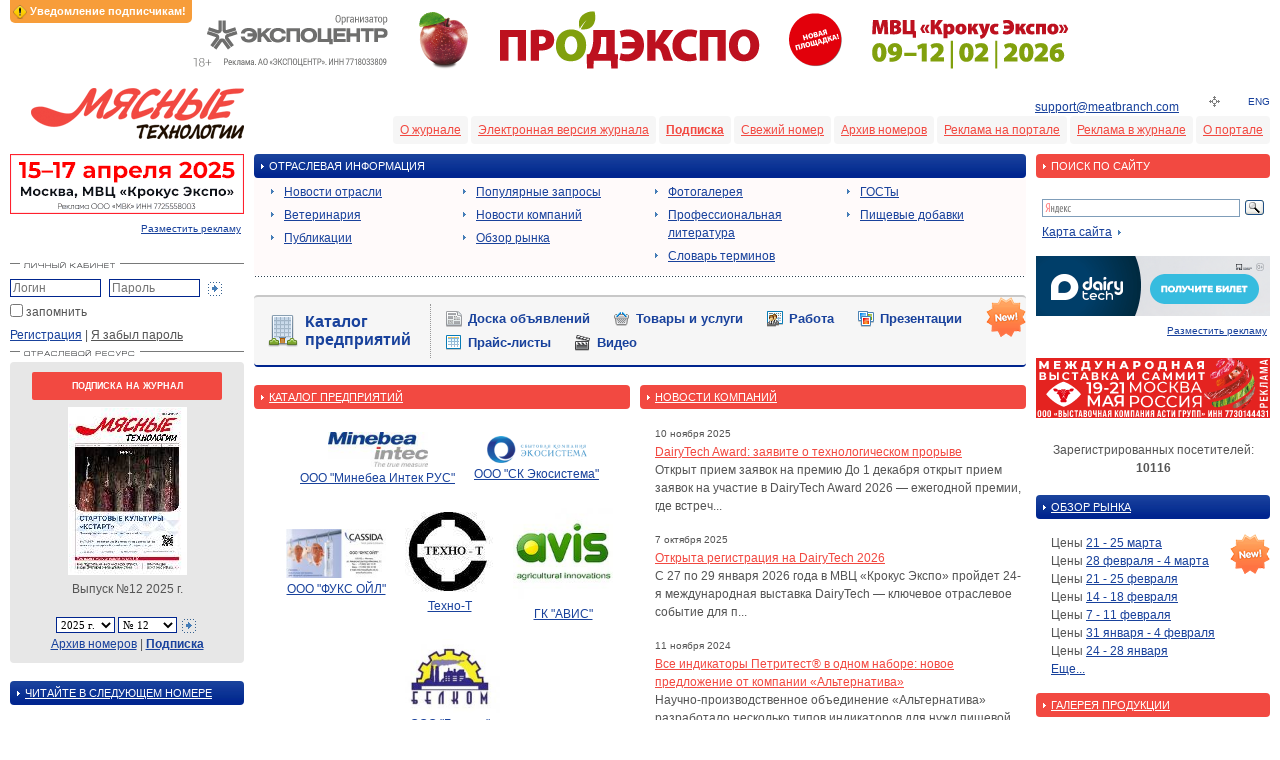

--- FILE ---
content_type: text/html; charset=windows-1251
request_url: http://www.meatbranch.com/?tag=iso%2022000
body_size: 44989
content:
<!DOCTYPE html PUBLIC "-//W3C//DTD XHTML 1.0 Strict//EN" "http://www.w3.org/TR/xhtml1/DTD/xhtml1-strict.dtd">
<html xmlns="http://www.w3.org/1999/xhtml" xml:lang="en" lang="en">
<head>
	<title>
						Мясные технологии					</title>
	<meta http-equiv="Content-Type" content="text/html; charset=windows-1251">
	<meta name="robots" content="index,follow">
	<meta name="rating" content="general">
	<meta name="distribution" content="global">
	<meta name="revisit-after" content="5 days">
	<meta name="audience" content="all">
	<meta content="баранина, говядина, колбаса, колбасные изделия, мясные деликатесы, мясные изделия, мясные консервы, мясные полуфабрикаты, мясные продукты, мясные технологии, мясо, мясокомбинат, мясоперерабатывающий завод, мясопереработка, переработка мяса, свинина" name=keywords>
	<meta content="Технологии переработки мяса и мясопродуктов. Информация о состоянии и тенденциях развития рынка продуктов мясопереработки. Новости и события мясоперерабатывающей промышленности." name=description>

	<link rel="stylesheet" type="text/css" href="/css/styles.css?v=119" title="style">
	<link rel="stylesheet" type="text/css" href="/css/banners.css?v=119" title="style">
	<link rel="stylesheet" type="text/css" href="/css/pages.css?v=119" title="style">
	<link rel="stylesheet" type="text/css" href="/css/ppMenu.css?v=119" title="style">
	<link rel="stylesheet" type="text/css" href="/css/entMenu.css?v=119" title="style">
	<link rel="stylesheet" type="text/css" href="/css/htmlform.css?v=119" title="style">
	<link rel="stylesheet" type="text/css" href="/css/datepicker.css?v=119" title="style">
	<link rel="stylesheet" type="text/css" href="/css/tabs.css?v=119" title="style">
	<link rel="stylesheet" type="text/css" href="/css/ourjurnaldocs.css?v=119" title="style">
	<link rel="stylesheet" type="text/css" href="/css/magazineorder.css?v=119" title="style">
	<link rel="stylesheet" type="text/css" href="/css/linkTags.css?v=119" title="style">
	<link rel="stylesheet" type="text/css" href="/css/advConfirm.css?v=119" title="style">
	<link rel="stylesheet" type="text/css" href="/css/beautyFilter.css?v=119" title="style">
	<link rel="stylesheet" type="text/css" href="/css/subscribeWarning.css?v=119" title="style">
	<link rel="stylesheet" type="text/css" href="/css/tizer.css?v=119" title="style">
	<link rel="stylesheet" type="text/css" href="/css/sumoselect.css?v=119" title="style">
	<link media="screen" rel="stylesheet" href="/css/colorbox/colorbox.css?v=119">

	<script type="text/javascript" src="/_js/jquery.min.js?v=119"></script>
	<script type="text/javascript" src="/_js/jquery.sumoselect.min.js?v=119"></script>
	<script type="text/javascript" src="/_js/jquery.idTabs.min.js?v=119"></script>
	<script type="text/javascript" src="/_js/anketa.portal.js?v=119"></script>
	<script type="text/javascript" src="/_js/jquery.flot.js?v=119"></script>
	<script type="text/javascript" src="/_js/datepicker.js?v=119"></script>
	<script type="text/javascript" src="/_js/ajax.captcha.js?v=119"></script>
	<script type="text/javascript" src="/_js/navigate.js?v=119"></script>
	<script type="text/javascript" src="/_js/jquery.colorbox.js"></script>
	<script type="text/javascript" src="/_js/magazineorder.js?v=119"></script>
	<script type="text/javascript" src="/_js/advConfirm.js?v=119"></script>
	<script type="text/javascript" src="/_js/quickSearch.js?v=119"></script>
	<script type="text/javascript" src="/_js/jquery.cookie.js?v=119"></script>
	<script type="text/javascript" src="/_js/subscribeWarning.js?v=119"></script>
	<script type="text/javascript" src="/_js/tizer.js?v=119"></script>
<link rel="stylesheet" type="text/css" href="/css/fpage.css?v=119" title="style">	<script>
		$(document).ready(function(){
			$( 'a[class="downloadMagazine"]' ).colorbox();
			$( 'a[rel="entPicture"]' ).colorbox();
		/* magazineorder */
			$( 'a[rel="viewmagazine"]' ).colorbox();
		});

		function call_nologin_order(checked) {
			if (checked && !document.getElementById('autoregister').value) jQuery().colorbox({href:'/nologin_order.php'});
		}
		function call_author(path) {
			jQuery.colorbox({href:path});
			return false;
		}
	</script><script type="text/javascript">

  var _gaq = _gaq || [];
  _gaq.push(['_setAccount', 'UA-25450676-1']);
  _gaq.push(['_trackPageview']);

  (function() {
    var ga = document.createElement('script'); ga.type = 'text/javascript'; ga.async = true;
    ga.src = ('https:' == document.location.protocol ? 'https://ssl' : 'http://www') + '.google-analytics.com/ga.js';
    var s = document.getElementsByTagName('script')[0]; s.parentNode.insertBefore(ga, s);
  })();

</script>
	<link rel="icon" href="/favicon.ico" type="image/x-icon">
	<link rel="shortcut icon" href="/favicon.ico" type="image/x-icon">
</head>
<script>
function OpenPopup(path) {
	win=window.open('/authors.php?'+path,'child','left=100,top=100,width=400,height=400,status=0,toolbar=0,location=0,scrollbars=1,resizable=yes');
	win.focus();
}
function CreateWindow(path,w,h) {
	win=window.open(path,'child','left=100,top=100,width='+w+',height='+h+',status=0,toolbar=0,location=0,scrollbars=1,resizable=yes');
	win.focus();
}
</script>

<body >
<div id="subscribeWarning"></div>
<div class=advtop3><a href=/go.php?id=489 target=_blank title='Выставка «ПРОДЭКСПО 2026»'><img src=/i/ad_banners/337/image_1_2.jpg width='900' height='60' alt='Выставка «ПРОДЭКСПО 2026»' border=0></a></div>
<table cellpadding=0 cellspacing=10 class="outer_tab" border=0>
<tr valign="bottom">
	<td align=right><a href="/"><img src="/i/cl.gif" id="logo"></a></td>
	<td colspan="2" align="right">
		<a href="mailto:&#115;&#117;&#112;&#112;&#111;&#114;&#116;&#64;&#109;&#101;&#97;&#116;&#98;&#114;&#97;&#110;&#99;&#104;&#46;&#99;&#111;&#109;">&#115;&#117;&#112;&#112;&#111;&#114;&#116;&#64;&#109;&#101;&#97;&#116;&#98;&#114;&#97;&#110;&#99;&#104;&#46;&#99;&#111;&#109;</a>		<img src="/i/cl.gif" class="nav_vr_top">
		<a href="/map.html"><img src="/i/button_map.gif" class="button"></a>
		<img src="/i/cl.gif" class="nav_vr_top">
		<a href="/english.html" class="button_eng">ENG</a>
		<br>
		<a href="/oprojecte.html" class="menu">О портале</a>
		<a href="/advert/magazine.html" class="menu">Реклама в журнале</a>
		<a href="/advert/site.html" class="menu">Реклама на портале</a>
		<a href="/magazine/archive.html" class="menu">Архив номеров</a>
		<a href="/magazine/latestnumber.html" class="menu">Свежий номер</a>
		<a href="https://promo.meatbranch.com/?utm_source=meatbranch&utm_medium=banner&utm_campaign=promo.meatbranch.com" class="menu"><b>Подписка</b></a>
		<a href="/magazine/pravila.html" class="menu">Электронная версия журнала</a>
		<a href="https://promo.meatbranch.com/?utm_source=meatbranch&utm_medium=banner&utm_campaign=promo.meatbranch.com" class="menu">О журнале</a>
	</td>
</tr>
<tr valign="top"><td class="td_left" description="SMALL COLUMN">

<!--<div class="block_red"><div class="block_inner">РЕКЛАМА</div></div>-->
<!--<br>-->
<center>
<a href=/go.php?id=491 target=_blank title='Выставка «GIS 2026»'><img src=/i/ad_banners/339/image_1_1.gif width='234' height='60' alt='Выставка «GIS 2026»' border=0></a></center>
<div class=adv><a href=/advert/site.html>Разместить рекламу</a></div>
<br>
<div class="block_link"><a href="/"><img title="Личный кабинет" src="/i/button_personal.gif" class="pic_link"></a></div>
<br>
<form method="post" name="login_form" id="login_form">
<input type="text" name="login" class="login" value="" placeholder="Логин">
<input type="password" name="passwd" class="login" style="margin:0 3px 0 5px;" value="" placeholder="Пароль">
<input type="image" src="/i/button_blue.gif" class="button" align="absmiddle" alt="Вход в систему">
<div class="saveme"><input style='margin-left:-3px; margin-top:1px; border:0px;' type="checkbox" name="save" value=1>запомнить</div>
<div style="clear: both;"><a href="/register.html">Регистрация</a> | <a href="/lostpwd.html" class="hide">Я забыл пароль</a></div>
</form>

<div class="block_link"><a href="/"><img title="Отраслевой ресурс" src="/i/button_resource.gif" class="pic_link"></a></div>

<div class="content_block_color"><center>
		<!-- [JYRNAL] -->
<form name="numbersfrm" method="post">
<div class="freeNumber"><a href="https://promo.meatbranch.com/?utm_source=meatbranch&utm_medium=banner&utm_campaign=promo.meatbranch.com">Подписка на журнал</a></div>

<a href=/magazine/latestnumber.html><img alt='Просмотр выпуска' src="/i/jurnal/278/preview_1_meat-12-2025.jpg" width="117" style='border: 1px solid #ffffff;' border=0></a>

				<br>Выпуск №12 2025 г.<br><img src=/i/cl.gif width=1 height=7 border=0><br>


<select class='sel' onChange='document.numbersfrm.submit();' name="selyear" style='width: 59px;'>
<option value='2025' selected>2025 г.<option value='2024' >2024 г.<option value='2023' >2023 г.<option value='2022' >2022 г.<option value='2021' >2021 г.<option value='2020' >2020 г.<option value='2019' >2019 г.<option value='2018' >2018 г.<option value='2017' >2017 г.<option value='2016' >2016 г.<option value='2015' >2015 г.<option value='2014' >2014 г.<option value='2013' >2013 г.<option value='2012' >2012 г.<option value='2011' >2011 г.<option value='2010' >2010 г.<option value='2009' >2009 г.<option value='2008' >2008 г.<option value='2007' >2007 г.<option value='2006' >2006 г.<option value='2005' >2005 г.<option value='2004' >2004 г.<option value='2003' >2003 г.</select>

<select class='sel' name="selnumberyear" style='width: 59px;'>
<option value='12' selected>№ 12<option value='11' >№ 11<option value='10' >№ 10<option value='9' >№ 9<option value='8' >№ 8<option value='7' >№ 7<option value='6' >№ 6<option value='5' >№ 5<option value='4' >№ 4<option value='3' >№ 3<option value='2' >№ 2<option value='1' >№ 1</select>
<a href="#" onClick='document.numbersfrm.gonumber.value="1"; document.numbersfrm.submit();'><img src="/i/button_blue.gif" class="button" align="absmiddle"></a>
<input type=hidden name=gonumber value=''>
<br>
				<a href="/magazine/archive.html">Архив номеров</a> | <a href="https://promo.meatbranch.com/?utm_source=meatbranch&utm_medium=banner&utm_campaign=promo.meatbranch.com"><b>Подписка</b></a>
</form>


</center></div><br>

<div class="block_blue"><div class="block_inner"><a href="/magazine/newnumberfull.html.html" class="headerPubl">ЧИТАЙТЕ В СЛЕДУЮЩЕМ НОМЕРЕ</a></div></div>
<div class="content_block">
<strong>Тема номера: «Упаковка» </strong>
<br><br>
<li>Переработка мусора – глобальный скам или спасение от кризиса?
<br><br>
<li>Полиамидная оболочка – инновационное решение для упаковки
<br><br>
<strong>Специальная тема: «Первичная переработка»</strong>
<br><br>
<li>Решение проблем при удалении щетины у свиней
<br><br>
<strong>Специальная тема: «Итоги года»</strong>
<br><br>
<li>Свиноводство России: текущие тенденции и особенности нового инвестиционного цикла
<br><br>
<strong>Также читайте в номере</strong>
<br><br>
<li>Особенности современного производства ливерных колбас и паштетов
<li>Пищевые фосфаты и их роль в мясопереработке 
<li>Высокие стандарты METRO при отборе мясной продукции<br><br><a href=/magazine/newnumberfull.html>Подробнее <img src="/i/item_blue_double.gif" align="absmiddle" class="item"></a><br>
</div>



<div class="block_red"><div class="block_inner"><a href="/newssite.html" class="headerPubl">НОВОСТИ ПОРТАЛА</a></div></div>
<div class="content_block">
<p><span class="ft9">17 декабря 2025</span><br><a href="/newssite/view/391.html">Вышел из печати декабрьский номер журнала «Мясные технологии»</a></p>
<p><span class="ft9">15 ноября 2025</span><br><a href="/newssite/view/390.html">Вышел из печати ноябрьский номер журнала «Мясные технологии»</a></p>
<p><span class="ft9">19 октября 2025</span><br><a href="/newssite/view/389.html">Вышел из печати октябрьский номер журнала «Мясные технологии»</a></p>
<p><span class="ft9">11 октября 2025</span><br><a href="/newssite/view/388.html">Уведомление для подписчиков журнала</a></p>
<p><span class="ft9">17 сентября 2025</span><br><a href="/newssite/view/387.html">Вышел из печати сентябрьский номер журнала «Мясные технологии»</a></p>
</div><!--<div class="block_link"><a href="/newssite.html"><img title="Архив новостей" src="/i/archive_news.gif" class="pic_link"></a></div>--><br>








<div class="block_blue"><div class="block_inner">КОНТАКТЫ</div></div>
<div class="content_block">
	Адрес редакции: 105066, Москва, Токмаков пер., д. 16, стр. 2, пом. 2, комн. 5

	<br><br><b>Редакция:</b>
	<br>Телефон: +7 (499) 267-40-10
	<br>E-mail: <a href="mailto:&#110;&#118;&#121;&#64;&#118;&#101;&#100;&#111;&#109;&#111;&#115;&#116;&#46;&#114;&#117;">&#110;&#118;&#121;&#64;&#118;&#101;&#100;&#111;&#109;&#111;&#115;&#116;&#46;&#114;&#117;</a>
	<br><br><b>Отдел подписки:</b>
	<br>Прямая линия: <br>+7 (499) 267-40-10
	<br>E-mail: <a href="mailto:&#112;&#111;&#100;&#112;&#105;&#115;&#107;&#97;&#64;&#118;&#101;&#100;&#111;&#109;&#111;&#115;&#116;&#46;&#114;&#117;">&#112;&#111;&#100;&#112;&#105;&#115;&#107;&#97;&#64;&#118;&#101;&#100;&#111;&#109;&#111;&#115;&#116;&#46;&#114;&#117;</a>
	<br><br><b>Отдел рекламы:</b>
	<br>Прямая линия: <br>+7 (499) 267-40-10, +7 (499) 267-40-10
	<br>E-mail: <a href="mailto:&#114;&#101;&#107;&#108;&#97;&#109;&#97;&#64;&#118;&#101;&#100;&#111;&#109;&#111;&#115;&#116;&#46;&#114;&#117;">&#114;&#101;&#107;&#108;&#97;&#109;&#97;&#64;&#118;&#101;&#100;&#111;&#109;&#111;&#115;&#116;&#46;&#114;&#117;</a>
	<br><br><b>Вопросы работы портала:</b>
	<br>E-mail: <a href="mailto:&#115;&#117;&#112;&#112;&#111;&#114;&#116;&#64;&#109;&#101;&#97;&#116;&#98;&#114;&#97;&#110;&#99;&#104;&#46;&#99;&#111;&#109;">&#115;&#117;&#112;&#112;&#111;&#114;&#116;&#64;&#109;&#101;&#97;&#116;&#98;&#114;&#97;&#110;&#99;&#104;&#46;&#99;&#111;&#109;</a></div>


</td>



<td class="td_center" colspan="2" description="BIG COLUMN">
<table cellpadding=0 cellspacing=0 class="outer_tab"><tr valign="top"><td description="CENTER COLUMN" class="td_center">
<div class="block_blue"><div class="block_inner">ОТРАСЛЕВАЯ ИНФОРМАЦИЯ</div></div>
<table cellpadding=0 cellspacing=5 id="menu_tab"><tr valign="top">
<td class="td_menu"><ul class="menu">
<li><a href=/news.html >Новости отрасли</a></b>
<li><a href=/veterinary.html >Ветеринария</a></b>
<li><a href=/publ.html >Публикации</a></b>
</ul></td>
<td class="td_menu"><ul class="menu">
<li><a href=/tags.html >Популярные запросы</a></b>
<li><a href=/news/company.html >Новости компаний</a></b>
<li><a href=/obzor.html >Обзор рынка</a></b>
</ul></td>
<td class="td_menu"><ul class="menu">
<li><a href=/photo.html >Фотогалерея</a></b>
<li><a href=/literature.html >Профессиональная литература</a></b>
<li><a href=/dictionary.html >Словарь терминов</a></b>
</ul></td>
<td class="td_menu"><ul class="menu">
<li><a href=/docs.html >ГОСТы</a></b>
<li><a href=/added.html >Пищевые добавки</a></b>
</ul></td>
</tr></table>

<div class="hrdots"><img src="/i/cl.gif"></div><br>
<div class="entMenu entMenuFpage">
	<div class="content_new_over"></div>
	<table>
		<tr>
			<td><div class="ent"><a href="/enterprise.html" style="">Каталог предприятий</a></div></td>
			<td><div class="menus"><div class="sales">
<a href=/sales.html >Доска объявлений</a></b></div>
<div class="market">
<a href=/market.html >Товары и услуги</a></b></div>
<div class="job">
<a href=/job.html >Работа</a></b></div>
<div class="presentation">
<a href=/presentation.html >Презентации</a></b></div>
<div class="pricelist">
<a href=/pricelist.html >Прайс-листы</a></b></div>
<div class="video">
<a href=/video.html >Видео</a></b></div>
</div></td>
		</tr>
	</table>
</div>
<table cellpadding="0" cellspacing="0" class="outer_tab"><tr valign="top">

	<tr valign="top">
		<td colspan="2" align="center">
		</td>
	</tr>

	<tr valign="top">
		<td width="50%" style="padding-right:10px;">
			<div class="block_red"><div class="block_inner"><a href="/enterprise.html" class="headerPubl">КАТАЛОГ ПРЕДПРИЯТИЙ</a></div></div>
			<div class="content_block" style="text-align: center;">
			<div class="entFpage"><a href=/enterprise/638/ooo_minebea_intek_rus.html><img
					class="fpageimgent"
					src="/i/ent/638/preview-15803821615593.jpg"/>ООО "Минебеа Интек РУС"			</a></div>
				<div class="entFpage"><a href=/enterprise/511/ooo_sk_ekosistema.html><img
					class="fpageimgent"
					src="/i/ent/511/preview-14748906821240.png"/>ООО "СК Экосистема"			</a></div>
				<div class="entFpage"><a href=/enterprise/445/ooo_fuks_oyl.html><img
					class="fpageimgent"
					src="/i/ent/445/preview-14500798036933.jpg"/>ООО "ФУКС ОЙЛ"			</a></div>
				<div class="entFpage"><a href=/enterprise/436/tehno-t.html><img
					class="fpageimgent"
					src="/i/ent/436/preview-14486330757559.jpg"/>Техно-Т			</a></div>
				<div class="entFpage"><a href=/enterprise/422/gk_avis.html><img
					class="fpageimgent"
					src="/i/ent/422/preview-14406685172424.jpg"/>ГК "АВИС"			</a></div>
				<div class="entFpage"><a href=/enterprise/401/ooo_belkom.html><img
					class="fpageimgent"
					src="/i/ent/401/preview-15132472407929.jpg"/>ООО "Белком"			</a></div>
		</div>
<!--<div class="block_link"><a href="/enterprise.html"><img title="Все предприятия" src="/i/button_allfirms.gif"
														class="pic_link"></a></div><br>-->
		</td>
		<td>
			<div class="block_red"><div class="block_inner"><a href="/news/company.html" class="headerPubl">НОВОСТИ КОМПАНИЙ</a></div></div>
			<div class="content_block">
<p><span class="ft9">10 ноября 2025</span><br><a href="/news/company/view/23191.html" class="reds">DairyTech Award: заявите о технологическом прорыве</a>
<br>Открыт прием заявок на премию

До 1 декабря открыт прием заявок на участие в DairyTech Award 2026 — ежегодной премии, где встреч...
</p>
<p><span class="ft9">7 октября 2025</span><br><a href="/news/company/view/23119.html" class="reds">Открыта регистрация на DairyTech 2026</a>
<br>С 27 по 29 января 2026 года в МВЦ «Крокус Экспо» пройдет 24-я международная выставка DairyTech — ключевое отраслевое событие для п...
</p>
<p><span class="ft9">11 ноября 2024</span><br><a href="/news/company/view/22430.html" class="reds">Все индикаторы Петритест® в одном наборе: новое предложение от компании «Альтернатива»</a>
<br>
Научно-производственное объединение «Альтернатива» разработало несколько типов индикаторов для нужд пищевой промышленности. Эти ...
</p>
</div>
<!--<div class="block_link"><a href="/news.html"><img title="Архив новостей" src="/i/archive_news.gif" class="pic_link"></a></div><br>-->

		</td>
	</tr>

	<tr valign="top">
		<td colspan="2" align="center">
		</td>
	</tr>

		<tr valign="top">
		<td width="100%"  colspan="2" style="padding-right:10px;">
			<div class="block_blue"><div class="block_inner"><a href="/sales.html" class="headerPubl">ОБЪЯВЛЕНИЯ</a></div></div>
			<table border="0" width="100%">
				<tr>
					<td width="50%"><div class=content_block_bg><h2><a href=/sales.html?type=1>ПРОДУКЦИЯ</a> <span class=ft9>(Объявлений: <b>2739</b>, Последнее объявление: <b>19 ноября 2025</b>)</span></h2></div><table cellpadding=0 cellspacing=0 class=list_tab><tr valign=top><td class=td_listleft nowrap>19 ноября 2025</td><td width=100% class=td_list><a href=/enterprise/664/ooo_otf_etris/sales/78623/tris_2-gidroksietil_n-alkilfenilsulfonata_ammoniya_-_unikalnyy_ekologichnyy_absolyutno_bezopasnyy_dlya_cheloveka_i_zhivotnyh_apav.html>"трис (2-гидроксиэтил) (n-алкилфенилсульфоната) аммония" - Уникальный экологичный, абсолютно безопасный для человека и животных  АПАВ</a></td></tr><tr valign=top><td class=td_listleft nowrap>7 июня 2025</td><td width=100% class=td_list><a href=/enterprise/454/ooo_vtormash/sales/78603/pischevoe_oborudovanie_b_u.html>Пищевое оборудование б/у</a></td></tr><tr valign=top><td class=td_listleft nowrap>28 мая 2025</td><td width=100% class=td_list><a href=/enterprise/284/oao_belcentragropromsbyt/sales/78602/volchok_myasorubka_pastoprigotovitel_30_t_ch_norcar_250_finlyandiya.html>Волчок мясорубка пастоприготовитель 30 т/ч Norcar 250 Финляндия</a></td></tr><tr valign=top><td class=td_listleft nowrap>24 декабря 2024</td><td width=100% class=td_list><a href=/enterprise/324/upakovka/sales/78579/shkurosemnaya_mashina_ruchnaya_pnevmaticheskaya.html>Шкуросъемная машина ручная пневматическая</a></td></tr></table></td><td width="50%"><div class=content_block_bg><h2><a href=/sales.html?type=2>ОБОРУДОВАНИЕ</a> <span class=ft9>(Объявлений: <b>2797</b>, Последнее объявление: <b>27 октября 2025</b>)</span></h2></div><table cellpadding=0 cellspacing=0 class=list_tab><tr valign=top><td class=td_listleft nowrap>27 октября 2025</td><td width=100% class=td_list><a href=/enterprise/401/ooo_belkom/sales/78622/shpigorezka_vertikalnaya.html>Шпигорезка вертикальная</a></td></tr><tr valign=top><td class=td_listleft nowrap>27 октября 2025</td><td width=100% class=td_list><a href=/enterprise/401/ooo_belkom/sales/78621/zakatochnyy_poluavtomat_d5-zk4m.html>Закаточный полуавтомат Д5-ЗК4М</a></td></tr><tr valign=top><td class=td_listleft nowrap>27 октября 2025</td><td width=100% class=td_list><a href=/enterprise/401/ooo_belkom/sales/78620/avtomat_dozirovochno-napolnitelnyy_serii_dn1.html>Автомат дозировочно-наполнительный серии ДН1 </a></td></tr><tr valign=top><td class=td_listleft nowrap>27 октября 2025</td><td width=100% class=td_list><a href=/enterprise/401/ooo_belkom/sales/78619/etiketirovochnaya_mashina_ob-ket-s2.html>Этикетировочная машина ОБ-КЭТ-С2</a></td></tr></table></td>
				</tr>
			</table>
			<div class="block_link"><a href="/sales.html"><img title="Все объявления" src="/i/button_allanns.gif" class="pic_link"></a></div><br>
		</td>
	</tr>

	<tr valign="top">
		<td colspan="2" align="center">
		</td>
	</tr>

	<tr valign="top">
		<td width="50%" style="padding-right:10px;">
			<div class="block_red"><div class="block_inner"><a href="/publ.html" class="headerPubl">ПУБЛИКАЦИИ</a></div></div>
			<div class="content_block">
<span class="ft9"><strong>Татьяна Корецкая,</strong> руководитель проектов автоматизации, эксперт внедренческого центра «Раздолье»<br></span><a href="/publ/view/1295.html">«1С:ERP управление мясоперерабатывающим предприятием»: как организовать взаимодействие с сетями</a>
<br><br><span class="ft9"><strong>А.Н. Поваляев</strong>, генеральный директор компании «ИСИТ»<br>
МЯСНЫЕ ТЕХНОЛОГИИ № 5 2022<br></span><a href="/publ/view/1291.html">Отечественные IT-технологии для убоя и первичной переработки</a>
<br><br><span class="ft9">Россельхоза Хабаровского края<br></span><a href="/publ/view/1290.html">Изменения в ветеринарных правилах убоя не скажутся на эффективности контроля - Россельхоз</a>
<br><br><span class="ft9">DairyNews.today<br></span><a href="/publ/view/1289.html">К каким изменениям приведет новый закон об обязательной маркировке животных</a>
<br><br><span class="ft9">Наталья Ищенко,  Мария Кунле<br></span><a href="/publ/view/1288.html">Почему дешевые продукты не могут не дорожать</a>
</div>
<!--<div class="block_link"><a href="/publ.html"><img title="Все публикации" src="/i/button_allpubs.gif" class="pic_link"></a></div>-->		</td>
		<td>
			<div class="block_red"><div class="block_inner"><a href="/news.html" class="headerPubl">НОВОСТИ ОТРАСЛИ</a></div></div>
			<div class="content_block">
<p><span class="ft9"><b class=today>Сегодня</b></span><br><a href="/news/view/23320.html" class="reds">«Дамате» запустила новый птицеводческий блок в Пензенской области</a>
<br>Группа компаний «Дамате», крупнейший производитель индейки в России, запустила второй из двух птицеводческих блоков в с.Большая Ел...
</p>
<p><a href="/news/view/23319.html" class="reds">Дагестанская сушёная колбаса: секреты изготовления</a>
<br>Сушеная колбаса из Дагестана давно стала брендом, популярным далеко за пределами республики. Технологии заготовки мяса на зиму в г...
</p>
<p><a href="/news/view/23318.html" class="reds">Мясо помогает дожить до 100 лет, особенно худым людям</a>
<br>Проведено немало исследований, доказавших роль образа жизни в ее продолжительности, в частности, такой немаловажный фактор, как пи...
</p>
<p><span class="ft9">16 января</span><br><a href="/news/view/23317.html" class="reds">«Агроэко» планирует к 2028 г удвоить производство свинины в Тульской области</a>
<br>Группа компаний “Агроэко” к 2028 году планирует увеличить производство свинины на своих площадках в Тульской области более чем в д...
</p>
</div>
<!--<div class="block_link"><a href="/news.html"><img title="Архив новостей" src="/i/archive_news.gif" class="pic_link"></a></div><br>-->
		</td>
	</tr>

	<tr valign="top">
		<td width="50%" style="padding-right:10px;">
			<div class="block_blue"><div class="block_inner"><a href="/literature.html" class="headerPubl">ПРОФЕССИОНАЛЬНАЯ ЛИТЕРАТУРА</a></div></div>
			<div class="content_block">
<span class="ft9">Бессонова Л.П., Дунченко Н.И.<br></span><a href="/literature/view/1526.html">Научные основы обеспечения качества и безопасности пищевых продуктов</a>
<br><br><span class="ft9">Смирнов А.В., Померанцев Д.А., Зеленевский Н.В. и др<br></span><a href="/literature/view/1525.html">Требования к мясу и его разделка в России и странах европейского союза</a>
<br><br><span class="ft9">Данфорт А.<br></span><a href="/literature/view/1524.html">Эко-мясо собственного производства</a>
<br><br><span class="ft9">Смирнов В.<br></span><a href="/literature/view/1523.html">Мелкий рогатый скот. энциклопедия фермерского хозяйства</a>
<br><br><span class="ft9">Доценко В.А.<br></span><a href="/literature/view/1522.html">Практическое руководство по санитарному надзору за предприятиями пищевой и перерабатывающей промышленности, общественного питания и торговли, 5-е изд</a>
</div>
<!--<div class="block_link"><a href="/publ.html"><img title="Все документы" src="/i/button_alllit.gif" class="pic_link"></a></div>-->		</td>
		<td>
			<div class="block_blue"><div class="block_inner"><a href="/docs.html" class="headerPubl">ГОСТЫ</a></div></div>
			<div class="content_block">
<table cellpadding="0" cellspacing="0">
<tr valign="top"><td>
<a href="/docs/view/963.html">ГОСТ 9958-81</a>
<br>ГОСТ 9958-81 Колбасные изделия и продукты из мяса. Методы бактериологического анализа
<br>
Статус: действующий<br><br><a href="/docs/view/962.html">ГОСТ 9794-74</a>
<br>ГОСТ 9794-74 Продукты мясные. Методы определения содержания общего фосфора
<br>
Статус: действующий<br><br><a href="/docs/view/961.html">ГОСТ 34159-2017</a>
<br>ГОСТ 34159-2017 МЕЖГОСУДАРСТВЕННЫЙ СТАНДАРТ
<br>
ПРОДУКТЫ ИЗ МЯСА
<br>
Общие технические условия
<br>
Дата введения 2019-01-01<br><br><a href="/docs/view/960.html">ГОСТ 34422-2018</a>
<br>Консервы мясные стерилизованные для питания детей старше трех лет<br><br><a href="/docs/view/959.html">ГОСТ Р 57150-2016</a>
<br>Консервы из мяса птицы для питания детей раннего возраста. Общие технические условия</td></tr></table>
</div>
<!--<div class="block_link"><a href="/docs.html"><img title="Все документы" src="/i/button_alldocs.gif" class="pic_link"></a></div><br>-->
		</td>
	</tr>

	<tr valign="top">
		<td colspan="2">
			<div class="block_red"><div class="block_inner"><a href="/magazine/latestnumber.html" class="headerPubl">Статьи журнала "Мясные технологии"</a></div></div>
<div class="content_block fpagepubl">
<table><tr><td><img src="/i/publ/726/l_1418654396.jpg" style="width:70px; height:70px;" alt="Металлодетектор или рентгенодетектор: как сделать выбор" /><a href=/publ/view/726.html>Металлодетектор или рентгенодетектор: как сделать выбор</a><br>Выбор защитного и контрольного оборудования для выявления потенциальных включений может оказать огро...</td><td><img src="/i/publ/1067/l_1520846387.jpg" style="width:70px; height:70px;" alt="Оборудование A&D на страже российского качества в «Черкизово»" /><a href=/publ/view/1067.html>Оборудование A&D на страже российского качества в «Черкизово»</a><br>Научно-испытательный центр «Черкизово» – это инновационный лабораторный комплекс европейского уровня...</td></tr><tr><td><img src="/i/publ/1021/l_1509345787.jpg" style="width:70px; height:70px;" alt="Автоматизация оперативного производственного учета на участке обвалки и жиловки" /><a href=/publ/view/1021.html>Автоматизация оперативного производственного учета на участке обвалки и жиловки</a><br>Автоматизация оперативного производственного учета на участке обвалки и жиловки представляется непро...</td><td><img src="/i/publ/1026/l_1510035927.jpg" style="width:70px; height:70px;" alt="Рецептуры Clean-Label: текущие запросы потребителей, новые концепции продуктов" /><a href=/publ/view/1026.html>Рецептуры Clean-Label: текущие запросы потребителей, новые концепции продуктов</a><br>Разработчики компании HYDROSOL предлагают крайне востребованные сегодня технологические концепции, с...</td></tr><tr><td><img src="/i/publ/1055/l_1518420242.jpg" style="width:70px; height:70px;" alt="Упаковка поможет сохранить ваши продукты" /><a href=/publ/view/1055.html>Упаковка поможет сохранить ваши продукты</a><br> Проблема все возрастающего количества пищевых отходов быстро набирает обороты во всех странах мира....</td><td><img src="/i/publ/514/l_1353915607.jpg" style="width:70px; height:70px;" alt="Инновационные технологии  обработки пищевых продуктов" /><a href=/publ/view/514.html>Инновационные технологии  обработки пищевых продуктов</a><br>Производство пищевых продуктов часто можно рассматривать в виде
целенаправленного комбинирования св...</td></tr><tr><td><img src="/i/publ/536/l_1354528540.jpg" style="width:70px; height:70px;" alt="Упаковка мяса в полимерные пленки:  плюсы и минусы" /><a href=/publ/view/536.html>Упаковка мяса в полимерные пленки:  плюсы и минусы</a><br>При выборе вида и способа, материала и технологии упаковки мяса и
мясопродуктов в основном надо учи...</td><td><img src="/i/publ/731/l_1418654507.jpg" style="width:70px; height:49px;" alt="Практические решения для идеального мясокомбината" /><a href=/publ/view/731.html>Практические решения для идеального мясокомбината</a><br>18–19 марта 2014 г. в павильоне № 75 на ВВЦ в рамках XI Международной выставки «Молочная и Мясная ин...</td></tr></table></div>		</td>
	</tr>

</table>

<br><br>


</td>


<td class="td_right" description="RIGHT COLUMN" width=234>

<div class="block_red"><div class="block_inner">ПОИСК ПО САЙТУ</div></div>
<div class="content_block_yandex">
<div class="ya-site-form ya-site-form_inited_no" onclick="return {'bg': 'transparent', 'target': '_self', 'language': 'ru', 'suggest': true, 'tld': 'ru', 'site_suggest': true, 'action': 'http://www.meatbranch.com/search.html', 'webopt': false, 'fontsize': 12, 'arrow': false, 'fg': '#000000', 'searchid': '1984919', 'logo': 'rb', 'websearch': false, 'type': 3}"><form action="http://yandex.ru/sitesearch" method="get" target="_self"><input type="hidden" name="searchid" value="1984919" /><input type="hidden" name="l10n" value="ru" /><input type="hidden" name="reqenc" value="" /><input type="text" name="text" value="" /><input type="submit" value="Найти" /></form></div><style type="text/css">.ya-page_js_yes .ya-site-form_inited_no { display: none; }</style><script type="text/javascript">(function(w,d,c){var s=d.createElement('script'),h=d.getElementsByTagName('script')[0],e=d.documentElement;(' '+e.className+' ').indexOf(' ya-page_js_yes ')===-1&&(e.className+=' ya-page_js_yes');s.type='text/javascript';s.async=true;s.charset='utf-8';s.src=(d.location.protocol==='https:'?'https:':'http:')+'//site.yandex.net/v2.0/js/all.js';h.parentNode.insertBefore(s,h);(w[c]||(w[c]=[])).push(function(){Ya.Site.Form.init()})})(window,document,'yandex_site_callbacks');</script>
&nbsp;&nbsp;<a href="/map.html">Карта сайта</a> <img src="/i/item_blue.gif" align="absmiddle" class="item">
</div>


<!--<div class="block_blue"><div class="block_inner">РЕКЛАМА</div></div>-->
<!--<br>-->
<center>
<a href=/go.php?id=488 target=_blank title='Выставка «DairyTech 2026»'><img src=/i/ad_banners/336/image_1_3.gif width='234' height='60' alt='Выставка «DairyTech 2026»' border=0></a></center>
<div class=adv><a href=/advert/site.html>Разместить рекламу</a></div>
<br>
<center>
<a href=/go.php?id=490 target=_blank title='Выставка «MAP Russia-2026»'><img src=/i/ad_banners/338/image_1_1.jpg width='234' height='60' alt='Выставка «MAP Russia-2026»' border=0></a></center>

<img src=/i/cl.gif width=234 height=1 border=0>
<center>Зарегистрированных посетителей: <b>10116</b></center><br>
<div class="block_blue"><div class="block_inner"><a href="/obzor.html" class="headerPubl">ОБЗОР РЫНКА</a></div></div>
<div class="content_block content_new">
	<div class='marketSurvey'><div>Цены <a href="/obzor.html&year=2022&period=622">21 - 25 марта</a></div><div>Цены <a href="/obzor.html&year=2022&period=621">28 февраля - 4 марта</a></div><div>Цены <a href="/obzor.html&year=2022&period=620">21 - 25 февраля</a></div><div>Цены <a href="/obzor.html&year=2022&period=619">14 - 18 февраля</a></div><div>Цены <a href="/obzor.html&year=2022&period=618">7 - 11 февраля</a></div><div>Цены <a href="/obzor.html&year=2022&period=617">31 января - 4 февраля</a></div><div>Цены <a href="/obzor.html&year=2022&period=616">24 - 28 января</a></div><a href="/obzor.html">Еще...</a></div>
</div>



<div class="block_red"><div class="block_inner"><a href=/productsgallery.html style='color:#fff;'>ГАЛЕРЕЯ ПРОДУКЦИИ</a></div></div>
<div class="content_block">
<a href=/productsgallery/view/25.html><img src=/i/enterprisephoto/25/l_1250682106.jpg border=0 width=100 height=80 align=left style='margin-right: 10px;'>Амитекс Сонет</a><div style='padding-top: 5px;'></div>Амитекс Сонет выпускается с уже закреплённой на поверхности текстильной нитью или пластиковой лентой</blockquote></div>


<br>
<div class="block_blue"><div class="block_inner"><a href="/added.html" class="headerPubl">ПИЩЕВЫЕ ДОБАВКИ</a></div></div>
<div class="content_block">
<a href="/added.html">Сульфаты калия</a>
<br>Регуляторы кислотности.&nbsp;Разрешены для применения в качестве пищевой добавки или для производства продуктов питания на террито...<br><br><a href="/added.html">Восковые эфиры</a>
<br>Восковые эфиры (E910) - пищевая добавка группы &laquo;Антифламинги, глазирующие добавки&raquo;.
Разрешен для применения в качеств...<br><br><a href="/added.html">Дикрахмалфосфат ацетилированный "сшитый"</a>
<br>Загуститель, гелеобразователь, средство для капсулирования, покрытие, носитель. Белый порошок.
ДСП не определено. Опасности по ГН...</div>

<div class="block_red"><div class="block_inner">ПОПУЛЯРНЫЕ ЗАПРОСЫ</div></div>
<div class="content_block">
<a href="/tags.html?tag=РјРµС‚Р°Р»Р»РёР·РёСЂРѕРІР°РЅРЅР°СЏ Р±СѓРјР°РіР°">Металлизированная бумага</a><br><a href="/tags.html?tag=РјСЏСЃРЅРѕРµ РїСЂРѕРёР·РІРѕРґСЃС‚РІРѕ">Мясное производство</a><br><a href="/tags.html?tag=РїСЂРѕРёР·РІРѕРґСЃС‚РІРѕ РјСЏСЃРЅС‹С… РєРѕРЅСЃРµСЂРІРѕРІ">Производство мясных консервов</a><br><a href="/tags.html?tag=РїРµСЂС‡Р°С‚РєРё РґР»СЏ СЂР°Р·РґРµР»РєРё РјСЏСЃР°">Перчатки для разделки мяса</a><br><a href="/tags.html?tag=РІС‹РІРѕРґРЅС‹Рµ С€РєР°С„С‹">Выводные шкафы</a><br><a href="/tags.html?tag=РјРµС‚Р°Р»Р»РёР·РёСЂРѕРІР°РЅРЅР°СЏ РїР»РµРЅРєР°">Металлизированная пленка</a><br><a href="/tags.html?tag=СѓРїР°РєРѕРІРєР° РїРµР»СЊРјРµРЅРµР№">Упаковка пельменей</a><br><a href="/tags.html?tag=РїСЂРѕРёР·РІРѕРґСЃС‚РІРѕ РјСЏСЃР° РїС‚РёС†С‹">Производство мяса птицы</a><br><a href="/tags.html?tag=РїСЂРѕРёР·РІРѕРґСЃС‚РІРѕ Р·Р°РјРѕСЂРѕР¶РµРЅРЅС‹С… РїРѕР»СѓС„Р°Р±СЂРёРєР°С‚РѕРІ">Производство замороженных полуфабрикатов</a><br><a href="/tags.html?tag=СѓРїР°РєРѕРІРєР° РґР»СЏ РїРµР»СЊРјРµРЅРµР№">Упаковка для пельменей</a><br></div>

</td>

</tr></table>
</td></tr>
<!-- bottom menu -->
<tr>
	<td colspan="3">
	</td>
</tr></table>
<div class="block_hidden">
	<div id="apply_info" style="padding: 10px;">Настоящим, в соответствии с Федеральным законом № 152-ФЗ «О персональных данных» от 27.07.2006 года, Вы подтверждаете свое согласие на обработку компанией ООО «Концепция связи XXI век» персональных данных: сбор, систематизацию, накопление, хранение, уточнение (обновление, изменение), использование, передачу в целях продвижения товаров, работ, услуг на рынке путем осуществления прямых контактов с помощью средств связи, продажи продуктов и услуг на Ваше имя, блокирование, обезличивание, уничтожение.<br><br>
Компания ООО «Концепция связи XXI век» гарантирует конфиденциальность получаемой информации. Обработка персональных данных осуществляется в целях эффективного исполнения заказов, договоров и иных обязательств, принятых компанией в качестве обязательных к исполнению.<br><br>
В случае необходимости предоставления Ваших персональных данных правообладателю, дистрибьютору или реселлеру программного обеспечения в целях регистрации программного обеспечения на Ваше имя, Вы даёте согласие на передачу своих персональных данных.<br><br>
Компания ООО «Концепция связи XXI век» гарантирует, что правообладатель, дистрибьютор или реселлер программного обеспечения осуществляет защиту персональных данных на условиях, аналогичных изложенным в Политике конфиденциальности персональных данных.<br><br>
Настоящее согласие распространяется на следующие персональные данные: фамилия, имя и отчество, место работы, должность, адрес электронной почты, почтовый адрес доставки заказов, контактный телефон, платёжные реквизиты.
Срок действия согласия является неограниченным. Вы можете в любой момент отозвать настоящее согласие, направив письменное уведомление на адрес: podpiska@vedomost.ru с пометкой «Отзыв согласия на обработку персональных данных».<br><br>
Обращаем Ваше внимание, что отзыв согласия на обработку персональных данных влечёт за собой удаление Вашей учётной записи с соответствующего Интернет-сайта и/или уничтожение записей, содержащих Ваши персональные данные, в системах обработки персональных данных компании ООО «Концепция связи XXI век», что может сделать невозможным для Вас пользование ее интернет-сервисами.<br><br>
Давая согласие на обработку персональных данных, Вы гарантируете, что представленная Вами информация является полной, точной и достоверной, а также что при представлении информации не нарушаются действующее законодательство Российской Федерации, законные права и интересы третьих лиц. Вы подтверждаете, что вся предоставленная информация заполнена Вами в отношении себя лично.<br><br>
Настоящее согласие действует в течение всего периода хранения персональных данных, если иное не предусмотрено законодательством Российской Федерации. <br><br><center><a href="#" id="apply_ok"><strong>Принимаю условия соглашения</strong></a></center></div>
</div>
<script>
	$(function () {
		$("#show_apply").colorbox({inline: true, href: "#apply_info", width: 500, height: 500});
		$('#apply_ok').click(function(ev){
			ev.preventDefault();
			$('#apply').prop('checked',true);
			$('#add').removeAttr('disabled');
			$.fn.colorbox.close();
		});
		$('#apply').click(function(){
			$('#add').removeAttr('disabled');
		});
	});
</script>
<table cellpadding=0 cellspacing=10 class="outer_tab" border=0>
<tr>
	<td>
		<div class="block_red"><div class="block_inner">МЕНЮ <a href="/" class="headerPubl">ПОРТАЛА "МЯСНЫЕ ТЕХНОЛОГИИ"</a></div></div>
		<table cellpadding=0 cellspacing=5 id="menu_tab">
			<tr valign="top">
<td class="td_menu_bottom"><ul class="menu">
<li><a href=https://promo.meatbranch.com/?utm_source=meatbranch&utm_medium=banner&utm_campaign=promo.meatbranch.com >О журнале</a></b>
<li><a href=https://promo.meatbranch.com/?utm_source=meatbranch&utm_medium=banner&utm_campaign=promo.meatbranch.com ><b>Подписка</b></a></b>
<li><a href=/magazine/izdatelskiy-dom-otraslevyie-vedomosti.html >Редакция</a></b>
<li><a href=/magazine/latestnumber.html >Свежий номер</a></b>
</ul></td>
<td class="td_menu_bottom"><ul class="menu">
<li><a href=/magazine/archive.html >Архив номеров</a></b>
<li><a href=/advert/site.html >Реклама на портале</a></b>
<li><a href=/advert/magazine.html >Реклама в журнале</a></b>
<li><a href=/oprojecte.html >О портале</a></b>
</ul></td>
<td class="td_menu_bottom"><ul class="menu">
<li><a href=/news.html >Новости отрасли</a></b>
<li><a href=/veterinary.html >Ветеринария</a></b>
<li><a href=/publ.html >Публикации</a></b>
</ul></td>
<td class="td_menu_bottom"><ul class="menu">
<li><a href=/tags.html >Популярные запросы</a></b>
<li><a href=/news/company.html >Новости компаний</a></b>
<li><a href=/obzor.html >Обзор рынка</a></b>
</ul></td>
<td class="td_menu_bottom"><ul class="menu">
<li><a href=/photo.html >Фотогалерея</a></b>
<li><a href=/literature.html >Профессиональная литература</a></b>
<li><a href=/dictionary.html >Словарь терминов</a></b>
</ul></td>
<td class="td_menu_bottom"><ul class="menu">
<li><a href=/docs.html >ГОСТы</a></b>
<li><a href=/added.html >Пищевые добавки</a></b>
<li><a href=/partners.html >Партнеры</a></b>
</ul></td>
			</tr>
		</table>
	</td>
</tr>
</table>

<div class="hrdouble"><img src="/i/cl.gif"></div><br>

<table cellpadding=0 cellspacing=0 class="outer_tab">
<tr valign="top">
<td align="center">
<a href="/"><img src="/i/button_home_a.gif" class="button"></a><img src="/i/cl.gif" align="absmiddle" class="nav_vr">
<a href="mailto:&#115;&#117;&#112;&#112;&#111;&#114;&#116;&#64;&#109;&#101;&#97;&#116;&#98;&#114;&#97;&#110;&#99;&#104;&#46;&#99;&#111;&#109;">&#115;&#117;&#112;&#112;&#111;&#114;&#116;&#64;&#109;&#101;&#97;&#116;&#98;&#114;&#97;&#110;&#99;&#104;&#46;&#99;&#111;&#109;</a><img src="/i/cl.gif" align="absmiddle" class="nav_vr"><a href="/map.html"><img src="/i/button_map.gif" class="button"></a>
<br><img src="/i/cl.gif" class="spacer">
</td>
<td class="td_center"><span class="ft9">&copy; 2007-2026. Издательский дом "<b>Отраслевые Ведомости</b>". Все права защищены<br>Копирование информации данного сайта допускается только при условии установки ссылки на оригинальный материал</span>
</td>
<td nowrap style='padding-right: 5px;'>
<!--Rating@Mail.ru COUNTEr--><script language="JavaScript" type="text/javascript"><!--
d=document;var a='';a+=';r='+escape(d.referrer)
js=10//--></script><script language="JavaScript1.1" type="text/javascript"><!--
a+=';j='+navigator.javaEnabled()
js=11//--></script><script language="JavaScript1.2" type="text/javascript"><!--
s=screen;a+=';s='+s.width+'*'+s.height
a+=';d='+(s.colorDepth?s.colorDepth:s.pixelDepth)
js=12//--></script><script language="JavaScript1.3" type="text/javascript"><!--
js=13//--></script><script language="JavaScript" type="text/javascript"><!--
d.write('<a href="http://top.mail.ru/jump?from=1226058"'+
' target=_top><img onmouseover=nereidFade(this,100,30,10) class=transp onmouseout=nereidFade(this,30,50,5) src="http://d5.cb.b2.a1.top.list.ru/counter'+
'?id=1226058;t=211;js='+js+a+';rand='+Math.random()+
'" alt="Рейтинг@Mail.ru"'+' border=0 height=31 width=88 /><\/a>')
if(11<js)d.write('<'+'!-- ')//--></script><noscript><a
target=_top href="http://top.mail.ru/jump?from=1226058"><img onmouseover=nereidFade(this,100,30,10) class=transp onmouseout=nereidFade(this,30,50,5)
src="http://d5.cb.b2.a1.top.list.ru/counter?js=na;id=1226058;t=211"
border=0 height=31 width=88
alt="Рейтинг@Mail.ru"/></a></noscript><script language="JavaScript" type="text/javascript"><!--
if(11<js)d.write('--'+'>')//--></script><!--/COUNTER-->

<!-- Yandex.Metrika counter -->
<script type="text/javascript">
(function (d, w, c) {
    (w[c] = w[c] || []).push(function() {
        try {
            w.yaCounter13930363 = new Ya.Metrika({id:13930363, enableAll: true, webvisor:true});
        } catch(e) {}
    });

    var n = d.getElementsByTagName("script")[0],
        s = d.createElement("script"),
        f = function () { n.parentNode.insertBefore(s, n); };
    s.type = "text/javascript";
    s.async = true;
    s.src = (d.location.protocol == "https:" ? "https:" : "http:") + "//mc.yandex.ru/metrika/watch.js";

    if (w.opera == "[object Opera]") {
        d.addEventListener("DOMContentLoaded", f);
    } else { f(); }
})(document, window, "yandex_metrika_callbacks");
</script>
<noscript><div><img src="//mc.yandex.ru/watch/13930363" style="position:absolute; left:-9999px;" alt="" /></div></noscript>
<!-- /Yandex.Metrika counter -->

<!--LiveInternet counter--><script type="text/javascript"><!--
document.write("<a href='http://www.liveinternet.ru/click' "+
"target=_blank><img src='http://counter.yadro.ru/hit?t14.1;r"+
escape(document.referrer)+((typeof(screen)=="undefined")?"":
";s"+screen.width+"*"+screen.height+"*"+(screen.colorDepth?
screen.colorDepth:screen.pixelDepth))+";u"+escape(document.URL)+
";"+Math.random()+
"' alt='' title='LiveInternet: показано число просмотров за 24 часа, посетителей за 24 часа и за сегодн\я' "+
"border=0 width=88 onmouseover=nereidFade(this,100,30,10) class=transp onmouseout=nereidFade(this,30,50,5) height=31><\/a>")//--></script><!--/LiveInternet-->
</td>
</tr></table><span style='display: none;'>Mon, 19 Jan 2026 22:24:07</span>
</body></html>

--- FILE ---
content_type: text/css
request_url: http://www.meatbranch.com/css/styles.css?v=119
body_size: 8909
content:
body {
	color: #555555;
	font-family: Tahoma, Verdana, Helvetica, Sans-Serif;
	background: #FFFFFF;
	font-size: 12px;
	padding: 0;
	margin: 0;
	line-height: 150%;
}
.imgFilterItem {
	vertical-align: top;
	width: 1px;
	height: 25px;
}
.clear {
	clear: both;
}
img {
	border: 0;
}
/* PICS */
.button_eng {
	display: block;
	float: right;
	text-decoration: none;
	margin-top: 0;
	font-size: 10px;
}
#logo {
	border: 0;
	width: 215px;
	height: 54px;
	z-index: 10;
	background: url('/i/logo.png')
}
.pic_link {
	height: 11px;
	border: 0;
	background: #FFFFFF;
	margin: 0 10px 0 10px;
}
.spacer {
	width: 230px;
	height: 1px;
	border: 0;
}
.datespacer {
	width: 55px;
	height: 1px;
	border: 0;
}
.item {
	width: 9px;
	height: 9px;
	border: 0;
	margin: 0;
}
.button {
	height: 18px;
	border: 0;
}
.login {
	border: 1px solid #00258e;
	width: 85px;
	font-size: 12px;
}
#login_form {
	margin-top: -10px;
}
.saveme {
	margin: 5px 0 5px 3px;
}
.saveme input {
	display: block;
	float: left;
}
.pic_preview {
	height: 150px;
	border: solid 1px #FFFFFF;
	margin: 0 0 5px 0;
}
.pic_magazine {
	border: solid 1px #FFFFFF;
	margin: 0 0 5px 0;
}
.nav_vr {
	width: 1px;
	height: 28px;
	border: 0;
	margin: 0 30px 0 30px;
	background: #7F7F7F;
}
.nav_vr_top {
	width: 1px;
	height: 8px;
	border: 0;
	margin: 0 20px 0 0;
}
/* BLOCKS */
.block_link {
	margin: 2px 0 2px 0;
	height: 11px;
	background: #FFFFFF url('/i/hr_solid.gif') repeat-x;
	width: 100%;
}
.block_blue {
	margin: 0;
	background: url('/i/header_blue.gif') left center no-repeat, url('/i/bg_blue.jpg') left center repeat-x #00258e;
	background-position: 3px;
	width: 100%;
	border-radius: 4px;
}
.block_red {
	margin: 0;
	background: url('/i/header_blue.gif') left center no-repeat;
	background-color: #f24941;
	background-position: 3px;
	width: 100%;
	border-radius: 4px;
}
.block_inner {
	padding: 3px 0 3px 15px;
	color: #fff;
	font-size: 11px;
	font-weight: normal;
	/*letter-spacing: -1px;*/
}
.block_light {
	margin: 1px 0 1px 0;
	background: #E7E7E7;
	width: 100%;
}
.block_light_title {
	padding: 10px 15px 10px 15px;
	color: #19429C;
	font-size: 11px;
	font-weight: bold;
}
.block_light_link {
	padding: 2px 15px 2px 15px;
}
.content_block {
	margin: 15px 0 15px 15px;
}
.content_block_yandex {
	margin: 15px 0 15px 0;
}
.content_block_bg {
	padding: 5px 5px 5px 15px;
	background: #E7E7E7;
	margin: 5px 0 0 0;
	border-radius: 4px;
}
.content_block_bg2 {
	padding: 3px 5px 7px 9px;
	background: #E7E7E7;
	margin: 0 0 0 0;
	border-radius: 4px;
}
.content_block_small {
	margin: 5px 0 15px 15px;
	font-size: 10px;
}
.content_block_color {
	padding: 10px 5px 10px 5px;
	background: #E7E7E7;
	margin: 5px 0 0 0;
	border-radius: 4px;
}
.content_new {
	background: url('/i/new.png') no-repeat top right;
	padding-right: 50px;
}
.content_new_over {
	background: url('/i/new.png') no-repeat top right;
	width: 40px;
	height: 40px;
	z-index: 100;
	position: absolute;
	top: 0;
	right: 0;
}
.date {
	margin: 5px 0 5px 0;
	font-size: 9px;
}
.hrline {
	margin: 0;
	width: 100%;
	height: 1px;
	border: 0;
	background: #BDBDBD;
}
.hrdots {
	margin: 0;
	width: 100%;
	height: 1px;
	border: 0;
	background: url('/i/hr_dot.gif') repeat-x;
}
.hrdouble {
	margin: 0;
	width: 100%;
	height: 1px;
	border: 0;
	background: #7F7F7F;
}
/* TABS */
.outer_tab {
	width: 100%;
	border: 0;
}
#menu_tab {
	width: 100%;
	border: 0;
	background: #fffafa;
	margin: 0 0 1px 0;
}
.list_tab {
	width: 100%;
	border: 0;
	margin: 0 0 5px 0;
}
td {
	color: #555555;
	font-size: 12px;
	font-family: Tahoma, Verdana, Helvetica, Sans-Serif;
}
td.td_menu {
	width: 25%;
	padding: 0 0 0 10px;
}
td.td_menu_bottom {
	width: 16%;
	padding: 0 0 0 10px;
}
td.td_list {
	padding: 5px 5px 10px 5px;
}
td.td_listleft {
	padding: 7px 0 10px 15px;
	font-size: 10px;
}
td.td_listleft1 {
	padding: 7px 0 0 15px;
	font-size: 10px;
}
.td_left {
	width: 240px;
	padding: 0;
}
.td_center {
	width: 100%;
	padding: 0;
}
.td_right {
	width: 240px;
	padding: 0 0 0 10px;
}
.ft9 {
	font-size: 10px;
	color: #555555;
	font-weight: normal;
}
.ft10 {
	font-size: 10px;
}
.ft11 {
	font-size: 11px;
}
form {
	padding: 0;
	margin: 0;
}
select, textarea, .text {
	font-family: tahoma, arial, helvetica;
	font-size: 10px;
	background-color: #FFFFFF;
}
h1 {
	color: #19429C;
	font-size: 13px;
	font-weight: bold;
	margin: 5px 0 5px 0;
}
h2 {
	color: #19429C;
	font-size: 11px;
	font-weight: bold;
	margin: 5px 0 5px 0;
}
h3 {
	color: #19429C;
	font-size: 12px;
	font-weight: bold;
	margin: 20px 0 5px 0;
}
ul {
	margin: 0 0 5px 15px;
	padding: 0;
	list-style-type: square;
	list-style-image: url("/i/item_blue.gif");
}
ul.menu {
	margin: 0 0 5px 15px;
	padding: 0;
	list-style-type: square;
	list-style-image: url("/i/item_blue.gif");
}
li {
	padding: 0;
	margin: 0 0 5px 0;
}
p {
	margin: 15px 0 0 0;
}
a {
	color: #19429C;
}
a:link {
	color: #19429C;
}
a:active {
	color: #19429C;
}
a:visited {
	color: #b98882;
}
a:hover {
	color: #19429C;
	text-decoration: none;
}
a.blues {
	color: #19429C;
	text-decoration: none;
}
a:link.blues {
	color: #19429C;
}
a:active.blues {
	color: #19429C;
}
a:visited.blues {
	color: #19429C;
}
a:hover.blues {
	color: #19429C;
}
a.red {
	color: #f24941;
}
a:link.red {
	color: #f24941;
}
a:active.red {
	color: #FC1F02;
}
a:visited.red {
	color: #f24941;
}
a:hover.red {
	color: #FC1F02;
	text-decoration: none;
}
a.reds {
	color: #f24941;
}
a:link.reds {
	color: #f24941;
}
a:active.reds {
	color: #FC1F02;
}
a:visited.reds {
	color: #f24941;
}
a:hover.reds {
	color: #FC1F02;
}
a.menu {
	color: #f24941;
	font-size: 12px;
	font-weight: normal;
	padding: 5px 7px 5px 7px;
	margin-left: 3px;
	float: right;
	background-color: #f6f6f6;
	display: block;
	border-radius: 4px;
}
a.white {
	color: #FFFFFF;
}
a:link.white {
	color: #FFFFFF;
}
a:active.white {
	color: #FFFFFF;
}
a:visited.white {
	color: #FFFFFF;
}
a:hover.white {
	color: #FFFFFF;
	text-decoration: none;
}
a.hide {
	color: #555555;
}
a.hide:link {
	color: #555555;
}
a.hide:active {
	color: #777777;
}
a.hide:visited {
	color: #555555;
}
a.hide:hover {
	color: #777777;
	text-decoration: none;
}
a.headerPubl {
	text-transform: uppercase;
	color: #fff;
}
a.headerPubl:visited {
	color: #fff;
}
h1 {
	display: inline;
}
.prodgal {
	padding-right: 10px;
}
.td_reg {
	vertical-align: middle;
	color: black;
}
.td_reg select {
	margin-bottom: 0;
}
.td_reg input, textarea, select {
	border: 1px solid #00258e;
	font-size: 11px;
	font-family: Tahoma;
}
.rb11, .r11 {
	color: #f24941;
}
.rb11 {
	font-weight: bold;
}
.border {
	border: 1px solid #54609f;
}
table.border {
	border-collapse: collapse;
}
table.border td, table.border tr {
	border: 1px solid #54609f;
	padding: 4px;
}
.gallery_name, .gallery_name a {
	color: #f24941;
	font-size: 18px;
	font-weight: normal;
}
.preview_img {
	border: 1px solid #f24941;
	padding: 1px;
}
.main_txt input, select {
	font-size: 11px;
	font-family: Tahoma;
}
.borderbottom td {
	border-bottom: 1px dotted #d0d0d0;
	padding: 5px;
}
.entbk {
	margin: 5px 0 0 12px;
	font-weight: normal;
	color: black;
}
.advtop {
	background: url('/i/bg-adv-top.jpg') repeat-x;
	text-align: center;
	margin: 10px 10px 0 10px;
}
.advtop2 {
	background-color: #0c213d;
	text-align: center;
	margin: 10px 10px 0 10px;
}
.advtop3 {
	/*background: url('/i/bg_adv_top1.jpg') repeat-x;*/
	text-align: center;
	margin: 10px 10px 0 10px;
}
.menuNew {
	margin-left: 5px;
	width: 26px;
	height: 11px;
	vertical-align: middle;
}
.saveme {
	margin: 5px 0 5px 3px;
}
.saveme input {
	display: block;
	float: left;
}
/* free number */
.freeNumber {
	font-size: 9px;
	padding-bottom: 7px;
	text-align: center;
	text-transform: uppercase;
}
.freeNumber a {
	text-decoration: none;
	background-color: #f24941;
	border-radius: 2px;
	color: #fff !important;
	display: block;
	font-weight: bold;
	margin: 0 auto;
	padding: 5px;
	width: 180px;
}
.freeNumber a:hover {
	text-decoration: underline;
}
#subMenu a {
	float: none !important;
	display: inline;
}
#subMenu {
	display: block;
	padding: 10px 0 0 0;
}
/* Veterinary */
.vetlistTitle {
	font-size: 1.2em;
}
.vetlist {
	margin-bottom: 10px;
}
.vetRefBlock {
	display: inline-block;
	font-size: 13px;
	margin: 5px 10px 0 0;
	border: 1px solid #d1d1d1;
	background-color: #FFFAFA;
	border-radius: 5px;
	padding: 7px;
}
.block_hidden {
	display: none;
}
.form_error {
	width: 300px;
	margin: auto;
	color: #F00;
}

--- FILE ---
content_type: text/css
request_url: http://www.meatbranch.com/css/banners.css?v=119
body_size: 1134
content:
.ad_container {
	position: relative;
}
.ad_container a {
	display: block;
	width: 100%;
	height: 100%;
	position: absolute;
	top: 0;
	left: 0;
	z-index: 2;
	background: url('../i/cl.gif');
	text-indent: -9999px;
	overflow: hidden;
}
.ad_container object {
	position: relative;
	z-index: 1;
} 

/*Текст под баннером*/
.adv {
	padding-top: 1px;
	padding-right: 3px;
	text-align: right;
}
.adv_center {
	padding-top: 1px;
	padding-right: 3px;
	text-align: center;
}
.adv,.adv_center a {
	font-size: 10px;
}
/* Фиксированный нижний баннер */
#fixedBottom90,
#fixedBottom60 {
	background-color: #fff;
	border-top: 1px solid #000;
	position: fixed;
	// position: absolute;
	width: 100%;
	bottom: 0px;
	z-index: 10000;
	left: 0px;
}
#fixedBottom90 {
	height: 90px;
	top: expression((document.getElementsByTagName( 'body' )[0].scrollTop + document.getElementsByTagName('body')[0].clientHeight - 90) + 'px');
}

#fixedBottom60 {
	height: 60px;
	top: expression((document.getElementsByTagName( 'body' )[0].scrollTop + document.getElementsByTagName('body')[0].clientHeight - 60) + 'px');
}


--- FILE ---
content_type: text/css
request_url: http://www.meatbranch.com/css/ourjurnaldocs.css?v=119
body_size: 418
content:
#ourjurnaldocs {
	margin: 30px 0 30px 0;
}
#ourjurnaldocs table td {
	text-align: left;
	padding: 10px;
	vertical-align: top;
	border: 1px solid #f3f3f3;
	-moz-border-radius: 4px;
	-webkit-border-radius: 4px;
	border-radius: 4px;
	width: 50%;
}
#ourjurnaldocs table {
	width: 90%;
	margin: 0 auto;
	border-spacing: 10px;
}
#ourjurnaldocs img {
	margin-right: 5px;
	float: left;
}
#ourjurnaldocs a {
	font-size: 13px;
}

--- FILE ---
content_type: text/css
request_url: http://www.meatbranch.com/css/magazineorder.css?v=119
body_size: 1027
content:
#summshow1, #summshow2, #summshow3 {
	background-color: orange;
	padding: 5px;
	/*font-weight: bold;*/
	color: #fff;
	display: none;
	font-size: 13px;
}
.warning {
	background-color: #f00;
	padding: 5px;
	font-weight: bold;
	color: #fff;
	font-size: 13px;
	margin-bottom: 15px;
}
.warning a {
	color: #fff;
}
#archiveBlock, #printBlock, #userBlock, #authBlock {
	background-color:#ecedef;
	padding:5px;
}
.descVisio {
	text-align: right;
	font-weight: bold;
	padding: 5px;
	margin-bottom: 3px;
	width: 150px;
	float: left;
	clear: both;
}
.valueVisio {
	padding: 5px;
	margin-left: 160px;
	margin-bottom: 3px;
	background-color: #f0f0f0;
}
#electrocopiesdiv {
	background-color: #ecedef;
	padding: 5px;
	margin-bottom: 5px;
}
#electrotable td {
	background-color: #ecedef;
	padding: 10px;
}
#electrotable .fullNumber td {
	font-weight: bold;
	background-color: #f24941;
	color: #fff;
}
#electrotable .fullNumber td a {
	color: #fff;
}
.htmlform_help {
	color: #e41a38;
}

--- FILE ---
content_type: text/css
request_url: http://www.meatbranch.com/css/advConfirm.css?v=119
body_size: 445
content:
#confirmMessage {
	font-weight: normal;
	border: 1px dashed #ff9000;
	background-color: #fff;
	border-radius: 5px;
	padding: 8px;
	margin: 5px auto 5px auto;
	clear: both;
	width: 150px;
	text-align: center;
}
#confirmMessage div {
	margin-bottom: 5px;
}
#confirmMessage input {
	margin-right: 10px;
}
#confirmMessage input,
#confirmMessage span {
	cursor: pointer;
}
#confirmMessage span {
	color: #006AA7;
	border-bottom: 1px dashed #006AA7;
}

--- FILE ---
content_type: text/css
request_url: http://www.meatbranch.com/css/beautyFilter.css?v=119
body_size: 980
content:
/* Add info */
#addInfo {
	text-align: center;
	margin-bottom: 10px;
}
/* table */
#beautyTableMain {
	text-align: center;
}
#beautyTable {
	display: inline-block;
	border: 1px dashed #c8c8c8;
	background-color: #fcfcfc;
	padding: 10px 10px 5px 10px;
	margin-bottom: 10px;
	border-radius: 10px;
}
#beautyTable .filterBlock {
	display: inline-block;
	margin-bottom: 5px;
	margin-right: 5px;
}
#beautyTable input {
	display: inline-block;
	vertical-align: middle;
}
/* Beauty rubrics */
#beautyRubrics {
	/*white-space: nowrap;*/
	display: inline-block;
	padding: 5px 10px 10px 5px;
}
#beautyRubrics div {
	background-color: #fff;
	display: inline-block;
	border: 1px solid #c8c8c8;
	border-radius: 5px;
	padding: 3px;
	margin: 0 3px 3px 0;
}
#beautyRubrics div.selected {
	background: #c8c8c8 url("../i/smalldel.png") no-repeat right center;
	padding-right: 16px;
}
#beautyRubrics div.selected a {
	color: #fff;
	text-decoration: none;
}
#beautyRubrics div a {
	font-size: 12px;
}


--- FILE ---
content_type: text/css
request_url: http://www.meatbranch.com/css/fpage.css?v=119
body_size: 267
content:
/* Блок публикаций */
.fpagepubl table td {
	text-align: left;
	padding: 0 10px 10px 0;
	vertical-align: top;
	width: 50%;
}
.fpagepubl table {
	width: 100%;
	border-spacing: 0;
}
.fpagepubl img {
	margin-right: 5px;
	float: left;
}
.fpagepubl a {
	font-size: 13px;
}

--- FILE ---
content_type: text/javascript
request_url: http://www.meatbranch.com/_js/advConfirm.js?v=119
body_size: 1463
content:
/* Плагин замены стандартного confirm */
( function( $ ) {
	$.fn.advConfirm = function( options ) {

		var settings = {
			'message' : 'Действительно удалить?',
			'width' : '',
			'ajax' : '',
			'ajaxtype' : 'GET',
			'hide' : ''
		};

		return this.each(function() {

			if ( options ) {
				$.extend( settings, options );
			}

			var $this = $(this);

			$this.bind({
				click: function( event ){
					event.preventDefault();

					var $message = $('<div id="confirmMessage"><div>' + settings.message + '</div><input type="submit" id="confirmYes" value="Да"><span id="confirmNo">Нет</span></div>');

					if ( settings.width ) {
						$message.css( 'width', settings.width );
					}

				/* если форма уже показана - удаляем ее */
					var $alertMessage = $('#confirmMessage');
					if ( $alertMessage.is(':visible') ) {
						$alertMessage.remove();
					}
				/* добавляем форму */
					$this.after( $message );

					$('#confirmNo').click(
						function( event ) {
							event.preventDefault();
							$message.remove();
						}
					);
					$('#confirmYes').click(
						function( event ) {
							event.preventDefault();
							if ( settings.ajax )
							{
								$.ajax({
									type: "GET",
									url: $this.attr('href')
								});
								$this.closest(settings.hide).hide('slow');
							}
							else {
								window.location = $this.attr('href');
							}
							$message.remove();
						}
					);
				}
			});
		});
	};
} )( jQuery );